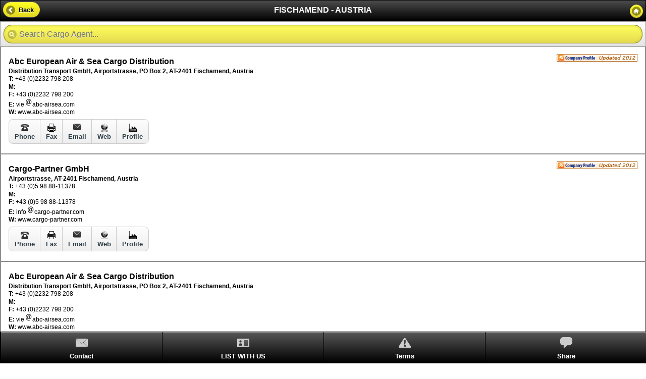

--- FILE ---
content_type: text/html; charset=UTF-8
request_url: http://mobile.cargoyellowpages.com/austria/fischamend.html
body_size: 2912
content:
<!DOCTYPE html>
<html>
<head>
<meta http-equiv="content-type" content="text/html; charset=utf-8" />
<title>Fischamend Directory - Austria - CargoYellowPages.com</title>
<meta name="description" content="Austria - Fischamend Complete Directory Of Freight Forwarders, Cargo Agents, Shipping Companies, Air - Sea - Land - River - Railroad Transport, Logistics, Brokers Cargo Services." />
<meta name="keywords" content="fischamend,austria,smartphone,mobile,forwarders,cargo,agents,shipping,companies,transport,air,sea,logistics,air cargo,ocean freight" />
<link rel="shortcut icon" href="http://mobile.cargoyellowpages.com/images/icocyp.ico" />
<meta name="apple-mobile-web-app-capable" content="yes" />
<meta name="Author" content="Rodolfo E. Rehm - Owner, Guyen Campero U. -  Technical Developer | Cargo, Freight, Transportation Services"/>

<meta content="width=device-width, initial-scale=1.0, maximum-scale=1.0, minimum-scale=1.0, user-scalable=1" name="viewport" />
<meta name="apple-mobile-web-app-capable" content="yes" />

<link href="http://mobile.cargoyellowpages.com/mobile-libs/jquery.mobile-1.1.0/jquery.mobile-1.1.0.min.css"  type="text/css" rel="stylesheet" />
<link href="http://mobile.cargoyellowpages.com/mobile-libs/jquery.mobile-1.1.0/carga-custom-theme.min.css"   type="text/css" rel="stylesheet" />

<link href="http://mobile.cargoyellowpages.com/style/mobile.min.css"        type="text/css" rel="stylesheet" />

<script type="text/javascript" src="http://mobile.cargoyellowpages.com/mobile-libs/jquery.mobile-1.1.0/jquery.min.js"></script>
<script type="text/javascript" src="http://mobile.cargoyellowpages.com/mobile-libs/jquery.mobile-1.1.0/jquery.mobile-1.1.0.min.js"></script>


<script type="text/javascript">
  var _gaq = _gaq || [];
  _gaq.push(['_setAccount', 'UA-20269058-17']);
  _gaq.push(['_trackPageview']);

  (function() {
    var ga = document.createElement('script'); ga.type = 'text/javascript'; ga.async = true;
    ga.src = ('https:' == document.location.protocol ? 'https://ssl' : 'http://www') + '.google-analytics.com/ga.js';
    var s = document.getElementsByTagName('script')[0]; s.parentNode.insertBefore(ga, s);
  })();
  
</script>
<style>	
	#cont .ui-icon   { background:  url(http://mobile.cargoyellowpages.com/images/icons/mail.png) 50% 50% no-repeat; }
	#list .ui-icon   { background:  url(http://mobile.cargoyellowpages.com/images/icons/regi.png) 50% 50% no-repeat; }
	#tuse .ui-icon   { background:  url(http://mobile.cargoyellowpages.com/images/icons/term.png) 50% 50% no-repeat; }
	#shar .ui-icon   { background:  url(http://mobile.cargoyellowpages.com/images/icons/cont.png) 50% 50% no-repeat; }
</style>

<script type="text/javascript">
function d_data (tipo,h1,h3,p)
{
	p = "<img src=\"http://mobile.cargoyellowpages.com/images/icons/c_" + tipo + ".gif\"  alt=\""+ tipo +" info\"  />" + p;
	if (tipo == 'profile')
		p = p + ' Underdevelopment.<br /><a href="http://mobile.cargoyellowpages.com/contact" data-icon="start" data-iconpos="notext" class="ui-btn-right jqm-home" style="margin-top: 2px;">Send Us an Email</a>';
	jQuery("#d_data_h1").html(h1);
	jQuery("#d_data_h3").html(h1 + '<br />' + h3);
	jQuery("#d_data_p").html(p);

}

</script>
</head>
<body>

<div data-role="page" id="Home"  data-theme="b">
	<div data-role="header" data-theme="a">
		<h1>FISCHAMEND - AUSTRIA</h1>
		<a href="http://mobile.cargoyellowpages.com/austria.html"                       rel="external" data-role="button" data-icon="arrow-l" data-theme="a" rel="external">Back</a>
		<a href="http://mobile.cargoyellowpages.com/" data-icon="home" data-iconpos="notext" data-direction="reverse" class="ui-btn-right jqm-home" rel="external" style="margin-top: 2px;">Home</a>
	</div>
	
	<div data-role="content"  data-theme="b">
							<ul data-role="listview" data-filter="true" data-filter-placeholder="Search Cargo Agent..." data-filter-theme="d"  data-divider-theme="a" >
											<li>
							<!--<a href="http://mobile.cargoyellowpages.com/austria/fischamend/company/19804">-->
								<h3>Abc European Air &amp; Sea Cargo Distribution</h3>
								<p><strong>Distribution Transport GmbH, Airportstrasse, PO Box 2, AT-2401 Fischamend, Austria</strong></p>
								<p><strong>T:</strong> +43 (0)2232 798 208</p>
								<p><strong>M:</strong> </p>
								<p><strong>F:</strong> +43 (0)2232 798 200</p>
								<p><strong>E:</strong> vie<img src="http://mobile.cargoyellowpages.com/images/arroba.gif?1674987" alt="@ email signe" />abc-airsea.com</p>
								<p><strong>W:</strong> www.abc-airsea.com</p>
								<p class="ui-li-aside"><img src="http://mobile.cargoyellowpages.com/images/updated-profil2012a.png" alt="is updated 2012" /></p>
																<div data-role="controlgroup" data-type="horizontal" data-mini="true" >
																		<a href="#d_data" onClick="d_data('phone','Abc European Air &amp; Sea Cargo Distribution','Phone','+43 (0)2232 798 208')" data-role="button" data-transition="flip" data-rel="dialog"  ><img src="http://mobile.cargoyellowpages.com/images/icons/c_phone.gif"  alt="Phone info" width="16px" height="16px"/><br/>Phone</a>
																																				<a href="#d_data" onClick="d_data('fax','Abc European Air &amp; Sea Cargo Distribution','Fax','+43 (0)2232 798 200')" data-role="button" data-transition="flip" data-rel="dialog"  ><img src="http://mobile.cargoyellowpages.com/images/icons/c_fax.gif"    alt="Fax info"     width="16px" height="16px"/><br/>Fax</a>
																											<a href="http://mobile.cargoyellowpages.com/company/19804/sendmail/64644"  rel="external" data-rel="dialog" data-role="button" data-transition="flip"  ><img src="http://mobile.cargoyellowpages.com/images/icons/c_email.gif"  alt="Email info"   width="16px" height="16px"/><br/>Email</a>
																											<a href="http://www.abc-airsea.com"  target="_blank" data-role="button" ><img src="http://mobile.cargoyellowpages.com/images/icons/c_web.gif"    alt="Web Site"    width="16px" height="16px"/><br/>Web</a>
																		<a href="#d_data" onClick="d_data('profile','Abc European Air &amp; Sea Cargo Distribution','Company Profile','')"  data-role="button" data-transition="flip" data-rel="dialog"  ><img src="http://mobile.cargoyellowpages.com/images/icons/c_profile.gif"    alt="Company Profile"    width="16px" height="16px"/><br/>Profile</a>
								</div>
																
							<!--</a>-->
							</li>
													<li>
							<!--<a href="http://mobile.cargoyellowpages.com/austria/fischamend/company/19813">-->
								<h3>Cargo-Partner GmbH</h3>
								<p><strong>Airportstrasse, AT-2401 Fischamend, Austria</strong></p>
								<p><strong>T:</strong> +43 (0)5 98 88-11378</p>
								<p><strong>M:</strong> </p>
								<p><strong>F:</strong> +43 (0)5 98 88-11378</p>
								<p><strong>E:</strong> info<img src="http://mobile.cargoyellowpages.com/images/arroba.gif?4413339" alt="@ email signe" />cargo-partner.com</p>
								<p><strong>W:</strong> www.cargo-partner.com</p>
								<p class="ui-li-aside"><img src="http://mobile.cargoyellowpages.com/images/updated-profil2012a.png" alt="is updated 2012" /></p>
																<div data-role="controlgroup" data-type="horizontal" data-mini="true" >
																		<a href="#d_data" onClick="d_data('phone','Cargo-Partner GmbH','Phone','+43 (0)5 98 88-11378')" data-role="button" data-transition="flip" data-rel="dialog"  ><img src="http://mobile.cargoyellowpages.com/images/icons/c_phone.gif"  alt="Phone info" width="16px" height="16px"/><br/>Phone</a>
																																				<a href="#d_data" onClick="d_data('fax','Cargo-Partner GmbH','Fax','+43 (0)5 98 88-11378')" data-role="button" data-transition="flip" data-rel="dialog"  ><img src="http://mobile.cargoyellowpages.com/images/icons/c_fax.gif"    alt="Fax info"     width="16px" height="16px"/><br/>Fax</a>
																											<a href="http://mobile.cargoyellowpages.com/company/19813/sendmail/64644"  rel="external" data-rel="dialog" data-role="button" data-transition="flip"  ><img src="http://mobile.cargoyellowpages.com/images/icons/c_email.gif"  alt="Email info"   width="16px" height="16px"/><br/>Email</a>
																											<a href="http://www.cargo-partner.com"  target="_blank" data-role="button" ><img src="http://mobile.cargoyellowpages.com/images/icons/c_web.gif"    alt="Web Site"    width="16px" height="16px"/><br/>Web</a>
																		<a href="#d_data" onClick="d_data('profile','Cargo-Partner GmbH','Company Profile','')"  data-role="button" data-transition="flip" data-rel="dialog"  ><img src="http://mobile.cargoyellowpages.com/images/icons/c_profile.gif"    alt="Company Profile"    width="16px" height="16px"/><br/>Profile</a>
								</div>
																
							<!--</a>-->
							</li>
													<li>
								<!--<a href="http://mobile.cargoyellowpages.com/austria/fischamend/company/19804">-->
								<h3>Abc European Air &amp; Sea Cargo Distribution</h3>
								<p><strong>Distribution Transport GmbH, Airportstrasse, PO Box 2, AT-2401 Fischamend, Austria</strong></p>
								<p><strong>T:</strong> +43 (0)2232 798 208</p>
								<p><strong>M:</strong> </p>
								<p><strong>F:</strong> +43 (0)2232 798 200</p>
								<p><strong>E:</strong> vie<img src="http://mobile.cargoyellowpages.com/images/arroba.gif?4449951" alt="@ email signe" />abc-airsea.com</p>
								<p><strong>W:</strong> www.abc-airsea.com</p>
																<div data-role="controlgroup" data-type="horizontal" data-mini="true" >
																		<a href="#d_data" onClick="d_data('phone','Abc European Air &amp; Sea Cargo Distribution','Phone','+43 (0)2232 798 208')" data-role="button" data-transition="flip" data-rel="dialog"  ><img src="http://mobile.cargoyellowpages.com/images/icons/c_phone.gif"  alt="Phone info" width="16px" height="16px"/><br/>Phone</a>
																																				<a href="#d_data" onClick="d_data('fax','Abc European Air &amp; Sea Cargo Distribution','Fax','+43 (0)2232 798 200')" data-role="button" data-transition="flip" data-rel="dialog"  ><img src="http://mobile.cargoyellowpages.com/images/icons/c_fax.gif"    alt="Fax info"     width="16px" height="16px"/><br/>Fax</a>
																											<a href="http://mobile.cargoyellowpages.com/company/19804/sendmail/64644"  rel="external" data-role="button" data-transition="flip"  ><img src="http://mobile.cargoyellowpages.com/images/icons/c_email.gif"  alt="Email info"   width="16px" height="16px"/><br/>Email</a>
																											<a href="http://www.abc-airsea.com"  target="_blank" data-role="button" ><img src="http://mobile.cargoyellowpages.com/images/icons/c_web.gif"    alt="Web Site"    width="16px" height="16px"/><br/>Web</a>
																		<a href="#d_data" onClick="d_data('profile','Abc European Air &amp; Sea Cargo Distribution','Company Profile','')"  data-role="button" data-transition="flip" data-rel="dialog"  ><img src="http://mobile.cargoyellowpages.com/images/icons/c_profile.gif"    alt="Company Profile"    width="16px" height="16px"/><br/>Profile</a>
								</div>
															<!--</a>-->
							</li>
													<li>
								<!--<a href="http://mobile.cargoyellowpages.com/austria/fischamend/company/19813">-->
								<h3>Cargo-Partner GmbH</h3>
								<p><strong>Airportstrasse, AT-2401 Fischamend, Austria</strong></p>
								<p><strong>T:</strong> +43 (0)5 98 88-11378</p>
								<p><strong>M:</strong> </p>
								<p><strong>F:</strong> +43 (0)5 98 88-11378</p>
								<p><strong>E:</strong> info<img src="http://mobile.cargoyellowpages.com/images/arroba.gif?8570887" alt="@ email signe" />cargo-partner.com</p>
								<p><strong>W:</strong> www.cargo-partner.com</p>
																<div data-role="controlgroup" data-type="horizontal" data-mini="true" >
																		<a href="#d_data" onClick="d_data('phone','Cargo-Partner GmbH','Phone','+43 (0)5 98 88-11378')" data-role="button" data-transition="flip" data-rel="dialog"  ><img src="http://mobile.cargoyellowpages.com/images/icons/c_phone.gif"  alt="Phone info" width="16px" height="16px"/><br/>Phone</a>
																																				<a href="#d_data" onClick="d_data('fax','Cargo-Partner GmbH','Fax','+43 (0)5 98 88-11378')" data-role="button" data-transition="flip" data-rel="dialog"  ><img src="http://mobile.cargoyellowpages.com/images/icons/c_fax.gif"    alt="Fax info"     width="16px" height="16px"/><br/>Fax</a>
																											<a href="http://mobile.cargoyellowpages.com/company/19813/sendmail/64644"  rel="external" data-role="button" data-transition="flip"  ><img src="http://mobile.cargoyellowpages.com/images/icons/c_email.gif"  alt="Email info"   width="16px" height="16px"/><br/>Email</a>
																											<a href="http://www.cargo-partner.com"  target="_blank" data-role="button" ><img src="http://mobile.cargoyellowpages.com/images/icons/c_web.gif"    alt="Web Site"    width="16px" height="16px"/><br/>Web</a>
																		<a href="#d_data" onClick="d_data('profile','Cargo-Partner GmbH','Company Profile','')"  data-role="button" data-transition="flip" data-rel="dialog"  ><img src="http://mobile.cargoyellowpages.com/images/icons/c_profile.gif"    alt="Company Profile"    width="16px" height="16px"/><br/>Profile</a>
								</div>
															<!--</a>-->
							</li>
									</ul>
			</div>
	  <div class="keywords">Fischamend Directory - Austria - Cargoyellowpages.com,  Austria - Fischamend Complete Directory Of Freight Forwarders,  Cargo Agents,  Shipping Companies,  Air - Sea - Land - River - Railroad Transport,  Logistics,  Brokers Cargo Services.,  Fischamend, Austria, Smartphone, Mobile, Forwarders, Cargo, Agents, Shipping, Companies, Transport, Air, Sea, Logistics, Air Cargo, Ocean Freight</div>
  	<div data-role="footer" class="nav-glyphish-example"  data-position="fixed" data-theme="c">
		<div data-role="navbar" class="nav-glyphish-example" data-grid="c">
		<ul>
			<li><a href="http://mobile.cargoyellowpages.com/contact/"  data-transition="pop" rel="external"     id="cont"  data-icon="custom">Contact</a></li>
			<li><a href="http://www.cargoyellowpages.com/register/" data-transition="pop" rel="external"     id="list"  data-icon="custom">LIST WITH US</a></li>
			<li><a href="http://mobile.cargoyellowpages.com/terms/"    data-transition="pop" rel="external"     id="tuse"  data-icon="custom">Terms</a></li>
			<li><a href="#share"                        data-transition="flip" data-rel="dialog" id="shar"  data-icon="custom">Share</a></li>
		</ul>
		</div>
	</div>	
</div>
<div data-role="page" data-add-back-btn="true" id="d_data" >
	<div data-role="header" data-theme="c">
		<h1 id="d_data_h1" >Cargo-Partner GmbH</h1>
		<a href="" data-icon="home" data-iconpos="notext" data-direction="reverse" class="ui-btn-right jqm-home" style="margin-top: 2px;">Home</a>
	</div>
	<!-- /Header -->
	<div data-role="content" data-theme="a">
		<h3 id="d_data_h3" >Phone</h3>
		<p id="d_data_p">
			<img src="http://mobile.cargoyellowpages.com/images/icons/c_phone.gif"  alt="Phone info"  />+43 (0)5 98 88-11378		</p>
	</div>
	<!-- /Content -->
</div>
<div data-role="page" data-add-back-btn="true" id="share">
	<div data-role="header" data-theme="a">
		<h1>Share</h1>
	</div>
	<div data-role="content" data-theme="a">
		<h1 id="logo" style="text-align: center;"><img src="http://mobile.cargoyellowpages.com/images/c_logo.gif" alt="www.cargoyellowpages.com" />
		</h1>
		<p style="text-align: center;">Directory of Freight Forwarders, Cargo Agents, Shipping Companies, Air, Ocean, Land, Logistics and Transportation Brokers</p>
		<div class="ui-body ui-body-d" >
			<p style="text-align: center">
				<span class="st_sharethis_large" ></span>
				<span class="st_facebook_large"></span>
				<span class="st_twitter_large" ></span>
				<span class="st_digg_large"></span>
				<span class="st_stumbleupon_large" ></span>
			</p>
		</div>
		<pre>
		</pre>
		<script type="text/javascript" src="http://w.sharethis.com/button/buttons.js"></script>
		<script type="text/javascript">
			stLight.options({
							publisher:'http://mobile.cargoyellowpages.com/austria/fischamend.html'
			});
		</script>
	</div>
</div></body>
</html>

--- FILE ---
content_type: text/css
request_url: http://mobile.cargoyellowpages.com/mobile-libs/jquery.mobile-1.1.0/carga-custom-theme.min.css
body_size: 3299
content:
/*
* jQuery Mobile Framework 1.1.0
* http://jquerymobile.com
*
* Copyright 2011 (c) jQuery Project
* Dual licensed under the MIT or GPL Version 2 licenses.
* http://jquery.org/license
*
*/.ui-bar-a{border:1px solid      #000000      ;background:     #000000      ;color:     #ffffff      ;font-weight:bold;text-shadow:      0              1px              1px             #444444      ;background-image:-webkit-gradient(linear,left top,left bottom,from(      #4d4d4d      ),to(      #000000      )); background-image:-webkit-linear-gradient(      #4d4d4d     ,     #000000      ); background-image:   -moz-linear-gradient(      #4d4d4d     ,     #000000      ); background-image:    -ms-linear-gradient(      #4d4d4d     ,     #000000      ); background-image:     -o-linear-gradient(      #4d4d4d     ,     #000000      ); background-image:        linear-gradient(      #4d4d4d     ,     #000000      );}.ui-bar-a .ui-link-inherit{color:     #ffffff      ;}.ui-bar-a .ui-link{color:      #7cc4e7       ;font-weight:bold;}.ui-bar-a .ui-link:hover{color:      #2489CE       ;}.ui-bar-a .ui-link:active{color:      #2489CE       ;}.ui-bar-a .ui-link:visited{   color:      #2489CE       ;}.ui-bar-a,.ui-bar-a input,.ui-bar-a select,.ui-bar-a textarea,.ui-bar-a button{font-family:Helvetica,Arial,sans-serif       ;}.ui-body-a,.ui-overlay-a{border:1px solid      #8C8C8C      ;color:     #000000      ;text-shadow:      0              1px              0             #eeeeee      ;background:     #ffffff      ;background-image:-webkit-gradient(linear,left top,left bottom,from(      #FFFFFF      ),to(      #E5E5E5      )); background-image:-webkit-linear-gradient(      #FFFFFF     ,     #E5E5E5      ); background-image:   -moz-linear-gradient(      #FFFFFF     ,     #E5E5E5      ); background-image:    -ms-linear-gradient(      #FFFFFF     ,     #E5E5E5      ); background-image:     -o-linear-gradient(      #FFFFFF     ,     #E5E5E5      ); background-image:        linear-gradient(      #FFFFFF     ,     #E5E5E5      );}.ui-overlay-a{background-image:none;border-width:0;}.ui-body-a,.ui-body-a input,.ui-body-a select,.ui-body-a textarea,.ui-body-a button{font-family:Helvetica,Arial,sans-serif       ;}.ui-body-a .ui-link-inherit{color:     #000000      ;}.ui-body-a .ui-link{color:      #2489CE       ;font-weight:bold;}.ui-body-a .ui-link:hover{color:      #2489CE       ;}.ui-body-a .ui-link:active{color:      #2489CE       ;}.ui-body-a .ui-link:visited{   color:      #2489CE       ;}.ui-btn-up-a{border:1px solid      #fcee21      ;background:     #fcee21      ;font-weight:bold;color:     #000000      ;text-shadow:      0              1px              1px             #eeeeee      ;background-image:-webkit-gradient(linear,left top,left bottom,from(      #FFFF24      ),to(      #E2D61D      )); background-image:-webkit-linear-gradient(      #FFFF24     ,     #E2D61D      ); background-image:   -moz-linear-gradient(      #FFFF24     ,     #E2D61D      ); background-image:    -ms-linear-gradient(      #FFFF24     ,     #E2D61D      ); background-image:     -o-linear-gradient(      #FFFF24     ,     #E2D61D      ); background-image:        linear-gradient(      #FFFF24     ,     #E2D61D      );}.ui-btn-up-a a.ui-link-inherit{color:     #000000      ;}.ui-btn-hover-a{border:1px solid      #FFFF25      ;background:     #FFFF25      ;font-weight:bold;color:     #000000      ;text-shadow:      0              1px              1px             #eeeeee      ;background-image:-webkit-gradient(linear,left top,left bottom,from(      #FFFF28      ),to(      #E5E521      )); background-image:-webkit-linear-gradient(      #FFFF28     ,     #E5E521      ); background-image:   -moz-linear-gradient(      #FFFF28     ,     #E5E521      ); background-image:    -ms-linear-gradient(      #FFFF28     ,     #E5E521      ); background-image:     -o-linear-gradient(      #FFFF28     ,     #E5E521      ); background-image:        linear-gradient(      #FFFF28     ,     #E5E521      );}.ui-btn-hover-a a.ui-link-inherit{color:     #000000      ;}.ui-btn-down-a{border:1px solid      #FFFF25      ;background:     #FFFF25      ;font-weight:bold;color:     #000000      ;text-shadow:      0              1px              1px             #eeeeee      ;background-image:-webkit-gradient(linear,left top,left bottom,from(      #E5E521      ),to(      #FFFF28      )); background-image:-webkit-linear-gradient(      #E5E521     ,     #FFFF28      ); background-image:   -moz-linear-gradient(      #E5E521     ,     #FFFF28      ); background-image:    -ms-linear-gradient(      #E5E521     ,     #FFFF28      ); background-image:     -o-linear-gradient(      #E5E521     ,     #FFFF28      ); background-image:        linear-gradient(      #E5E521     ,     #FFFF28      );}.ui-btn-down-a a.ui-link-inherit{color:     #000000      ;}.ui-btn-up-a,.ui-btn-hover-a,.ui-btn-down-a{font-family:Helvetica,Arial,sans-serif       ;text-decoration:none;}.ui-bar-b{border:1px solid       #B3B3B3       ;background:      #e9eaeb       ;color:      #3E3E3E       ;font-weight:bold;text-shadow:      0              1px              1px              #fff       ;background-image:-webkit-gradient(linear,left top,left bottom,from(       #f0f0f0       ),to(       #e9eaeb       )); background-image:-webkit-linear-gradient(       #f0f0f0      ,      #e9eaeb       ); background-image:   -moz-linear-gradient(       #f0f0f0      ,      #e9eaeb       ); background-image:    -ms-linear-gradient(       #f0f0f0      ,      #e9eaeb       ); background-image:     -o-linear-gradient(       #f0f0f0      ,      #e9eaeb       ); background-image:        linear-gradient(       #f0f0f0      ,      #e9eaeb       );}.ui-bar-b .ui-link-inherit{color:      #3E3E3E       ;}.ui-bar-b .ui-link{color:      #7cc4e7       ;font-weight:bold;}.ui-bar-b .ui-link:hover{color:      #2489CE       ;}.ui-bar-b .ui-link:active{color:      #2489CE       ;}.ui-bar-b .ui-link:visited{   color:      #2489CE       ;}.ui-bar-b,.ui-bar-b input,.ui-bar-b select,.ui-bar-b textarea,.ui-bar-b button{font-family:Helvetica,Arial,sans-serif       ;}.ui-body-b,.ui-overlay-b{border:1px solid     #8C8C8C     ;color:    #000000     ;text-shadow:      0              1px              0            #eeeeee     ;background:    #ffffff     ;background-image:-webkit-gradient(linear,left top,left bottom,from(     #FFFFFF     ),to(     #ffffff     )); background-image:-webkit-linear-gradient(     #FFFFFF    ,    #ffffff     ); background-image:   -moz-linear-gradient(     #FFFFFF    ,    #ffffff     ); background-image:    -ms-linear-gradient(     #FFFFFF    ,    #ffffff     ); background-image:     -o-linear-gradient(     #FFFFFF    ,    #ffffff     ); background-image:        linear-gradient(     #FFFFFF    ,    #ffffff     );}.ui-overlay-b{background-image:none;border-width:0;}.ui-body-b,.ui-body-b input,.ui-body-b select,.ui-body-b textarea,.ui-body-b button{font-family:Helvetica,Arial,sans-serif       ;}.ui-body-b .ui-link-inherit{color:    #000000     ;}.ui-body-b .ui-link{color:      #2489CE       ;font-weight:bold;}.ui-body-b .ui-link:hover{color:      #2489CE       ;}.ui-body-b .ui-link:active{color:      #2489CE       ;}.ui-body-b .ui-link:visited{   color:      #2489CE       ;}.ui-btn-up-b{border:1px solid       #ccc       ;background:      #eee       ;font-weight:bold;color:      #2F3E46       ;text-shadow:      0              1px              1px              #f6f6f6       ;background-image:-webkit-gradient(linear,left top,left bottom,from(       #fdfdfd       ),to(       #eee       )); background-image:-webkit-linear-gradient(       #fdfdfd      ,      #eee       ); background-image:   -moz-linear-gradient(       #fdfdfd      ,      #eee       ); background-image:    -ms-linear-gradient(       #fdfdfd      ,      #eee       ); background-image:     -o-linear-gradient(       #fdfdfd      ,      #eee       ); background-image:        linear-gradient(       #fdfdfd      ,      #eee       );}.ui-btn-up-b a.ui-link-inherit{color:      #2F3E46       ;}.ui-btn-hover-b{border:1px solid       #bbbbbb       ;background:      #dadada       ;font-weight:bold;color:      #2F3E46       ;text-shadow:      0              1px              1px              #fff       ;background-image:-webkit-gradient(linear,left top,left bottom,from(       #ededed       ),to(       #dadada       )); background-image:-webkit-linear-gradient(       #ededed      ,      #dadada       ); background-image:   -moz-linear-gradient(       #ededed      ,      #dadada       ); background-image:    -ms-linear-gradient(       #ededed      ,      #dadada       ); background-image:     -o-linear-gradient(       #ededed      ,      #dadada       ); background-image:        linear-gradient(       #ededed      ,      #dadada       );}.ui-btn-hover-b a.ui-link-inherit{color:      #2F3E46       ;}.ui-btn-down-b{border:1px solid       #808080       ;background:      #fdfdfd       ;font-weight:bold;color:      #2F3E46       ;text-shadow:      0              1px              1px              #ffffff       ;background-image:-webkit-gradient(linear,left top,left bottom,from(       #eee       ),to(       #fdfdfd       )); background-image:-webkit-linear-gradient(       #eee      ,      #fdfdfd       ); background-image:   -moz-linear-gradient(       #eee      ,      #fdfdfd       ); background-image:    -ms-linear-gradient(       #eee      ,      #fdfdfd       ); background-image:     -o-linear-gradient(       #eee      ,      #fdfdfd       ); background-image:        linear-gradient(       #eee      ,      #fdfdfd       );}.ui-btn-down-b a.ui-link-inherit{color:      #2F3E46       ;}.ui-btn-up-b,.ui-btn-hover-b,.ui-btn-down-b{font-family:Helvetica,Arial,sans-serif       ;text-decoration:none;}.ui-bar-c{border:1px solid      #000000      ;background:     #000000      ;color:     #ffffff      ;font-weight:bold;text-shadow:      0              1px              1px             #444444      ;background-image:-webkit-gradient(linear,left top,left bottom,from(      #4d4d4d      ),to(      #000000      )); background-image:-webkit-linear-gradient(      #4d4d4d     ,     #000000      ); background-image:   -moz-linear-gradient(      #4d4d4d     ,     #000000      ); background-image:    -ms-linear-gradient(      #4d4d4d     ,     #000000      ); background-image:     -o-linear-gradient(      #4d4d4d     ,     #000000      ); background-image:        linear-gradient(      #4d4d4d     ,     #000000      );}.ui-bar-c .ui-link-inherit{color:     #ffffff      ;}.ui-bar-c .ui-link{color:      #7cc4e7       ;font-weight:bold;}.ui-bar-c .ui-link:hover{color:      #2489CE       ;}.ui-bar-c .ui-link:active{color:      #2489CE       ;}.ui-bar-c .ui-link:visited{   color:      #2489CE       ;}.ui-bar-c,.ui-bar-c input,.ui-bar-c select,.ui-bar-c textarea,.ui-bar-c button{font-family:Helvetica,Arial,sans-serif       ;}.ui-body-c,.ui-overlay-c{border:1px solid    #6B6B6B    ;color:   #ffffff    ;text-shadow:      0              1px              0           #444444    ;background:   #4d4d4d    ;background-image:-webkit-gradient(linear,left top,left bottom,from(    #545454    ),to(    #454545    )); background-image:-webkit-linear-gradient(    #545454   ,   #454545    ); background-image:   -moz-linear-gradient(    #545454   ,   #454545    ); background-image:    -ms-linear-gradient(    #545454   ,   #454545    ); background-image:     -o-linear-gradient(    #545454   ,   #454545    ); background-image:        linear-gradient(    #545454   ,   #454545    );}.ui-overlay-c{background-image:none;border-width:0;}.ui-body-c,.ui-body-c input,.ui-body-c select,.ui-body-c textarea,.ui-body-c button{font-family:Helvetica,Arial,sans-serif       ;}.ui-body-c .ui-link-inherit{color:   #ffffff    ;}.ui-body-c .ui-link{color:      #2489CE       ;font-weight:bold;}.ui-body-c .ui-link:hover{color:      #2489CE       ;}.ui-body-c .ui-link:active{color:      #2489CE       ;}.ui-body-c .ui-link:visited{   color:      #2489CE       ;}.ui-btn-up-c{border:1px solid    #000000    ;background:   #000000    ;font-weight:bold;color:   #ffffff    ;text-shadow:      0              1px              1px           #444444    ;background-image:-webkit-gradient(linear,left top,left bottom,from(    #575757    ),to(    #000000    )); background-image:-webkit-linear-gradient(    #575757   ,   #000000    ); background-image:   -moz-linear-gradient(    #575757   ,   #000000    ); background-image:    -ms-linear-gradient(    #575757   ,   #000000    ); background-image:     -o-linear-gradient(    #575757   ,   #000000    ); background-image:        linear-gradient(    #575757   ,   #000000    );}.ui-btn-up-c a.ui-link-inherit{color:   #ffffff    ;}.ui-btn-hover-c{border:1px solid    #454545    ;background:   #454545    ;font-weight:bold;color:   #ffffff    ;text-shadow:      0              1px              1px           #444444    ;background-image:-webkit-gradient(linear,left top,left bottom,from(   #fff44d   ),to(   #635d03   )); background-image:-webkit-linear-gradient(   #fff44d  ,  #635d03   ); background-image:   -moz-linear-gradient(   #fff44d  ,  #635d03   ); background-image:    -ms-linear-gradient(   #fff44d  ,  #635d03   ); background-image:     -o-linear-gradient(   #fff44d  ,  #635d03   ); background-image:        linear-gradient(   #fff44d  ,  #635d03   );}.ui-btn-hover-c a.ui-link-inherit{color:   #ffffff    ;}.ui-btn-down-c{border:1px solid    #454545    ;background:   #454545    ;font-weight:bold;color:   #ffffff    ;text-shadow:      0              1px              1px           #444444    ;background-image:-webkit-gradient(linear,left top,left bottom,from(    #3E3E3E    ),to(    #4B4B4B    )); background-image:-webkit-linear-gradient(    #3E3E3E   ,   #4B4B4B    ); background-image:   -moz-linear-gradient(    #3E3E3E   ,   #4B4B4B    ); background-image:    -ms-linear-gradient(    #3E3E3E   ,   #4B4B4B    ); background-image:     -o-linear-gradient(    #3E3E3E   ,   #4B4B4B    ); background-image:        linear-gradient(    #3E3E3E   ,   #4B4B4B    );}.ui-btn-down-c a.ui-link-inherit{color:   #ffffff    ;}.ui-btn-up-c,.ui-btn-hover-c,.ui-btn-down-c{font-family:Helvetica,Arial,sans-serif       ;text-decoration:none;}.ui-bar-d{border:1px solid    #ffffff    ;background:   #ffffff    ;color:   #000000    ;font-weight:bold;text-shadow:      0              1px              1px           #eeeeee    ;background-image:-webkit-gradient(linear,left top,left bottom,from(    #FFFFFF    ),to(    #E5E5E5    )); background-image:-webkit-linear-gradient(    #FFFFFF   ,   #E5E5E5    ); background-image:   -moz-linear-gradient(    #FFFFFF   ,   #E5E5E5    ); background-image:    -ms-linear-gradient(    #FFFFFF   ,   #E5E5E5    ); background-image:     -o-linear-gradient(    #FFFFFF   ,   #E5E5E5    ); background-image:        linear-gradient(    #FFFFFF   ,   #E5E5E5    );}.ui-bar-d .ui-link-inherit{color:   #000000    ;}.ui-bar-d .ui-link{color:      #7cc4e7       ;font-weight:bold;}.ui-bar-d .ui-link:hover{color:      #2489CE       ;}.ui-bar-d .ui-link:active{color:      #2489CE       ;}.ui-bar-d .ui-link:visited{   color:      #2489CE       ;}.ui-bar-d,.ui-bar-d input,.ui-bar-d select,.ui-bar-d textarea,.ui-bar-d button{font-family:Helvetica,Arial,sans-serif       ;}.ui-body-d,.ui-overlay-d{border:1px solid    #8A8212    ;color:   #000000    ;text-shadow:      0              1px              0           #eeeeee    ;background:   #fff457    ;background-image:-webkit-gradient(linear,left top,left bottom,from(    #FFFF5F    ),to(    #E5DB4E    )); background-image:-webkit-linear-gradient(    #FFFF5F   ,   #E5DB4E    ); background-image:   -moz-linear-gradient(    #FFFF5F   ,   #E5DB4E    ); background-image:    -ms-linear-gradient(    #FFFF5F   ,   #E5DB4E    ); background-image:     -o-linear-gradient(    #FFFF5F   ,   #E5DB4E    ); background-image:        linear-gradient(    #FFFF5F   ,   #E5DB4E    );}.ui-overlay-d{background-image:none;border-width:0;}.ui-body-d,.ui-body-d input,.ui-body-d select,.ui-body-d textarea,.ui-body-d button{font-family:Helvetica,Arial,sans-serif       ;}.ui-body-d .ui-link-inherit{color:   #000000    ;}.ui-body-d .ui-link{color:   #2489CE    ;font-weight:bold;}.ui-body-d .ui-link:hover{color:      #2489CE       ;}.ui-body-d .ui-link:active{color:      #2489CE       ;}.ui-body-d .ui-link:visited{   color:      #2489CE       ;}.ui-btn-up-d{border:1px solid      #fcee21      ;background:     #fcee21      ;font-weight:bold;color:     #000000      ;text-shadow:      0              1px              1px             #eeeeee      ;background-image:-webkit-gradient(linear,left top,left bottom,from(      #FFFF24      ),to(      #E2D61D      )); background-image:-webkit-linear-gradient(      #FFFF24     ,     #E2D61D      ); background-image:   -moz-linear-gradient(      #FFFF24     ,     #E2D61D      ); background-image:    -ms-linear-gradient(      #FFFF24     ,     #E2D61D      ); background-image:     -o-linear-gradient(      #FFFF24     ,     #E2D61D      ); background-image:        linear-gradient(      #FFFF24     ,     #E2D61D      );}.ui-btn-up-d a.ui-link-inherit{color:     #000000      ;}.ui-btn-hover-d{border:1px solid      #FFFF25      ;background:     #FFFF25      ;font-weight:bold;color:     #000000      ;text-shadow:      0              1px              1px             #eeeeee      ;background-image:-webkit-gradient(linear,left top,left bottom,from(      #FFFF28      ),to(      #E5E521      )); background-image:-webkit-linear-gradient(      #FFFF28     ,     #E5E521      ); background-image:   -moz-linear-gradient(      #FFFF28     ,     #E5E521      ); background-image:    -ms-linear-gradient(      #FFFF28     ,     #E5E521      ); background-image:     -o-linear-gradient(      #FFFF28     ,     #E5E521      ); background-image:        linear-gradient(      #FFFF28     ,     #E5E521      );}.ui-btn-hover-d a.ui-link-inherit{color:     #000000      ;}.ui-btn-down-d{border:1px solid      #FFFF25      ;background:     #FFFF25      ;font-weight:bold;color:     #000000      ;text-shadow:      0              1px              1px             #eeeeee      ;background-image:-webkit-gradient(linear,left top,left bottom,from(      #E5E521      ),to(      #FFFF28      )); background-image:-webkit-linear-gradient(      #E5E521     ,     #FFFF28      ); background-image:   -moz-linear-gradient(      #E5E521     ,     #FFFF28      ); background-image:    -ms-linear-gradient(      #E5E521     ,     #FFFF28      ); background-image:     -o-linear-gradient(      #E5E521     ,     #FFFF28      ); background-image:        linear-gradient(      #E5E521     ,     #FFFF28      );}.ui-btn-down-d a.ui-link-inherit{color:     #000000      ;}.ui-btn-up-d,.ui-btn-hover-d,.ui-btn-down-d{font-family:Helvetica,Arial,sans-serif       ;text-decoration:none;}a.ui-link-inherit{text-decoration:none !important;}.ui-btn-active{border:1px solid      #fcee21      ;background:     #fcee21      ;font-weight:bold;color:     #000000      ;cursor:pointer;text-shadow:      0              -1px              1px             #eeeeee      ;text-decoration:none;background-image:-webkit-gradient(linear,left top,left bottom,from(      #87874a      ),to(      #E2D61D      )); background-image:-webkit-linear-gradient(      #87874a     ,     #E2D61D      ); background-image:   -moz-linear-gradient(      #87874a     ,     #E2D61D      ); background-image:    -ms-linear-gradient(      #87874a     ,     #E2D61D      ); background-image:     -o-linear-gradient(      #87874a     ,     #E2D61D      ); background-image:        linear-gradient(      #87874a     ,     #E2D61D      ); font-family:Helvetica,Arial,sans-serif       ;}.ui-btn-active a.ui-link-inherit{color:     #000000      ;}.ui-btn-inner{border-top:1px solid #fff;border-color:rgba(255,255,255,.3);}.ui-corner-tl{-moz-border-radius-topleft:      .6em       ;-webkit-border-top-left-radius:      .6em       ;border-top-left-radius:      .6em       ;}.ui-corner-tr{-moz-border-radius-topright:      .6em       ;-webkit-border-top-right-radius:      .6em       ;border-top-right-radius:      .6em       ;}.ui-corner-bl{-moz-border-radius-bottomleft:      .6em       ;-webkit-border-bottom-left-radius:      .6em       ;border-bottom-left-radius:      .6em       ;}.ui-corner-br{-moz-border-radius-bottomright:      .6em       ;-webkit-border-bottom-right-radius:      .6em       ;border-bottom-right-radius:      .6em       ;}.ui-corner-top{-moz-border-radius-topleft:      .6em       ;-webkit-border-top-left-radius:      .6em       ;border-top-left-radius:      .6em       ;-moz-border-radius-topright:      .6em       ;-webkit-border-top-right-radius:      .6em       ;border-top-right-radius:      .6em       ;}.ui-corner-bottom{-moz-border-radius-bottomleft:      .6em       ;-webkit-border-bottom-left-radius:      .6em       ;border-bottom-left-radius:      .6em       ;-moz-border-radius-bottomright:      .6em       ;-webkit-border-bottom-right-radius:      .6em       ;border-bottom-right-radius:      .6em       ;}.ui-corner-right{-moz-border-radius-topright:      .6em       ;-webkit-border-top-right-radius:      .6em       ;border-top-right-radius:      .6em       ;-moz-border-radius-bottomright:      .6em       ;-webkit-border-bottom-right-radius:      .6em       ;border-bottom-right-radius:      .6em       ;}.ui-corner-left{-moz-border-radius-topleft:      .6em       ;-webkit-border-top-left-radius:      .6em       ;border-top-left-radius:      .6em       ;-moz-border-radius-bottomleft:      .6em       ;-webkit-border-bottom-left-radius:      .6em       ;border-bottom-left-radius:      .6em       ;}.ui-corner-all{-moz-border-radius:      .6em       ;-webkit-border-radius:      .6em       ;border-radius:      .6em       ;}.ui-corner-none{-moz-border-radius:   0;-webkit-border-radius:   0;border-radius:   0;}.ui-br{border-bottom:rgb(130,130,130);border-bottom:rgba(130,130,130,.3);border-bottom-width:1px;border-bottom-style:solid;}.ui-disabled{opacity:.3;}.ui-disabled,.ui-disabled a{cursor:default !important;pointer-events:none;}.ui-disabled .ui-btn-text{-ms-filter:"progid:DXImageTransform.Microsoft.Alpha(opacity=30)";filter:alpha(opacity=30);zoom:1;}.ui-icon,.ui-icon-searchfield:after{background:      #666       ;background:      rgba(0,0,0,.4)       ;background-image:      url(images/icons-18-white.png)       ;background-repeat:no-repeat;-moz-border-radius:9px;-webkit-border-radius:9px;border-radius:9px;}.ui-icon-alt{background:#fff;background:rgba(255,255,255,.3);background-image:url(images/icons-18-black.png);background-repeat:no-repeat;}@media only screen and (-webkit-min-device-pixel-ratio:1.5),      only screen and (min--moz-device-pixel-ratio:1.5),      only screen and (min-resolution:240dpi){.ui-icon-plus,.ui-icon-minus,.ui-icon-delete,.ui-icon-arrow-r,.ui-icon-arrow-l,.ui-icon-arrow-u,.ui-icon-arrow-d,.ui-icon-check,.ui-icon-gear,.ui-icon-refresh,.ui-icon-forward,.ui-icon-back,.ui-icon-grid,.ui-icon-star,.ui-icon-alert,.ui-icon-info,.ui-icon-home,.ui-icon-search,.ui-icon-searchfield:after,.ui-icon-checkbox-off,.ui-icon-checkbox-on,.ui-icon-radio-off,.ui-icon-radio-on{background-image:  undefined   ;-moz-background-size:776px 18px;-o-background-size:776px 18px;-webkit-background-size:776px 18px;background-size:776px 18px;}.ui-icon-alt{background-image:url(images/icons-36-black.png);}}.ui-icon-plus{background-position:-0 50%;}.ui-icon-minus{background-position:-36px 50%;}.ui-icon-delete{background-position:-72px 50%;}.ui-icon-arrow-r{background-position:-108px 50%;}.ui-icon-arrow-l{background-position:-144px 50%;}.ui-icon-arrow-u{background-position:-180px 50%;}.ui-icon-arrow-d{background-position:-216px 50%;}.ui-icon-check{background-position:-252px 50%;}.ui-icon-gear{background-position:-288px 50%;}.ui-icon-refresh{background-position:-324px 50%;}.ui-icon-forward{background-position:-360px 50%;}.ui-icon-back{background-position:-396px 50%;}.ui-icon-grid{background-position:-432px 50%;}.ui-icon-star{background-position:-468px 50%;}.ui-icon-alert{background-position:-504px 50%;}.ui-icon-info{background-position:-540px 50%;}.ui-icon-home{background-position:-576px 50%;}.ui-icon-search,.ui-icon-searchfield:after{background-position:-612px 50%;}.ui-icon-checkbox-off{background-position:-684px 50%;}.ui-icon-checkbox-on{background-position:-648px 50%;}.ui-icon-radio-off{background-position:-756px 50%;}.ui-icon-radio-on{background-position:-720px 50%;}.ui-checkbox .ui-icon{-moz-border-radius:3px;-webkit-border-radius:3px;border-radius:3px;}.ui-icon-checkbox-off,.ui-icon-radio-off{background-color:transparent;}.ui-checkbox-on .ui-icon,.ui-radio-on .ui-icon{background-color:     #fcee21      ; }.ui-icon-loading{background:url(images/ajax-loader.gif);background-size:46px 46px;}.ui-btn-corner-tl{-moz-border-radius-topleft:      1em       ;-webkit-border-top-left-radius:      1em       ;border-top-left-radius:      1em       ;}.ui-btn-corner-tr{-moz-border-radius-topright:      1em       ;-webkit-border-top-right-radius:      1em       ;border-top-right-radius:      1em       ;}.ui-btn-corner-bl{-moz-border-radius-bottomleft:      1em       ;-webkit-border-bottom-left-radius:      1em       ;border-bottom-left-radius:      1em       ;}.ui-btn-corner-br{-moz-border-radius-bottomright:      1em       ;-webkit-border-bottom-right-radius:      1em       ;border-bottom-right-radius:      1em       ;}.ui-btn-corner-top{-moz-border-radius-topleft:      1em       ;-webkit-border-top-left-radius:      1em       ;border-top-left-radius:      1em       ;-moz-border-radius-topright:      1em       ;-webkit-border-top-right-radius:      1em       ;border-top-right-radius:      1em       ;}.ui-btn-corner-bottom{-moz-border-radius-bottomleft:      1em       ;-webkit-border-bottom-left-radius:      1em       ;border-bottom-left-radius:      1em       ;-moz-border-radius-bottomright:      1em       ;-webkit-border-bottom-right-radius:      1em       ;border-bottom-right-radius:      1em       ;}.ui-btn-corner-right{-moz-border-radius-topright:      1em       ;-webkit-border-top-right-radius:      1em       ;border-top-right-radius:      1em       ;-moz-border-radius-bottomright:      1em       ;-webkit-border-bottom-right-radius:      1em       ;border-bottom-right-radius:      1em       ;}.ui-btn-corner-left{-moz-border-radius-topleft:      1em       ;-webkit-border-top-left-radius:      1em       ;border-top-left-radius:      1em       ;-moz-border-radius-bottomleft:      1em       ;-webkit-border-bottom-left-radius:      1em       ;border-bottom-left-radius:      1em       ;}.ui-btn-corner-all{-moz-border-radius:      1em       ;-webkit-border-radius:      1em       ;border-radius:      1em       ;}.ui-corner-tl,.ui-corner-tr,.ui-corner-bl,.ui-corner-br,.ui-corner-top,.ui-corner-bottom,.ui-corner-right,.ui-corner-left,.ui-corner-all,.ui-btn-corner-tl,.ui-btn-corner-tr,.ui-btn-corner-bl,.ui-btn-corner-br,.ui-btn-corner-top,.ui-btn-corner-bottom,.ui-btn-corner-right,.ui-btn-corner-left,.ui-btn-corner-all{ -webkit-background-clip:padding-box;     -moz-background-clip:padding;          background-clip:padding-box;}.ui-overlay{background:#666;opacity:.5;filter:Alpha(Opacity=50);position:absolute;width:100%;height:100%;}.ui-overlay-shadow{-moz-box-shadow:0px 0px 12px rgba(0,0,0,.6);-webkit-box-shadow:0px 0px 12px rgba(0,0,0,.6);box-shadow:0px 0px 12px rgba(0,0,0,.6);}.ui-shadow{-moz-box-shadow:0px 1px       4px              rgba(0,0,0,.3)       ;-webkit-box-shadow:0px 1px       4px              rgba(0,0,0,.3)       ;box-shadow:0px 1px       4px              rgba(0,0,0,.3)       ;}.ui-bar-a .ui-shadow,.ui-bar-b .ui-shadow,.ui-bar-c .ui-shadow {-moz-box-shadow:0px 1px 0 rgba(255,255,255,.3);-webkit-box-shadow:0px 1px 0 rgba(255,255,255,.3);box-shadow:0px 1px 0 rgba(255,255,255,.3);}.ui-shadow-inset{-moz-box-shadow:inset 0px 1px 4px rgba(0,0,0,.2);-webkit-box-shadow:inset 0px 1px 4px rgba(0,0,0,.2);box-shadow:inset 0px 1px 4px rgba(0,0,0,.2);}.ui-icon-shadow{-moz-box-shadow:0px 1px 0   undefined   ;-webkit-box-shadow:0px 1px 0   undefined   ;box-shadow:0px 1px 0   undefined   ;}.ui-btn:focus{outline:0;}.ui-focus,.ui-btn:focus{-moz-box-shadow:0px 0px 12px      #fcee21      ;-webkit-box-shadow:0px 0px 12px      #fcee21      ;box-shadow:0px 0px 12px      #fcee21      ;}.ui-mobile-nosupport-boxshadow *{-moz-box-shadow:none !important;-webkit-box-shadow:none !important;box-shadow:none !important;}.ui-mobile-nosupport-boxshadow .ui-focus,.ui-mobile-nosupport-boxshadow .ui-btn:focus{outline-width:1px;outline-style:dotted;}